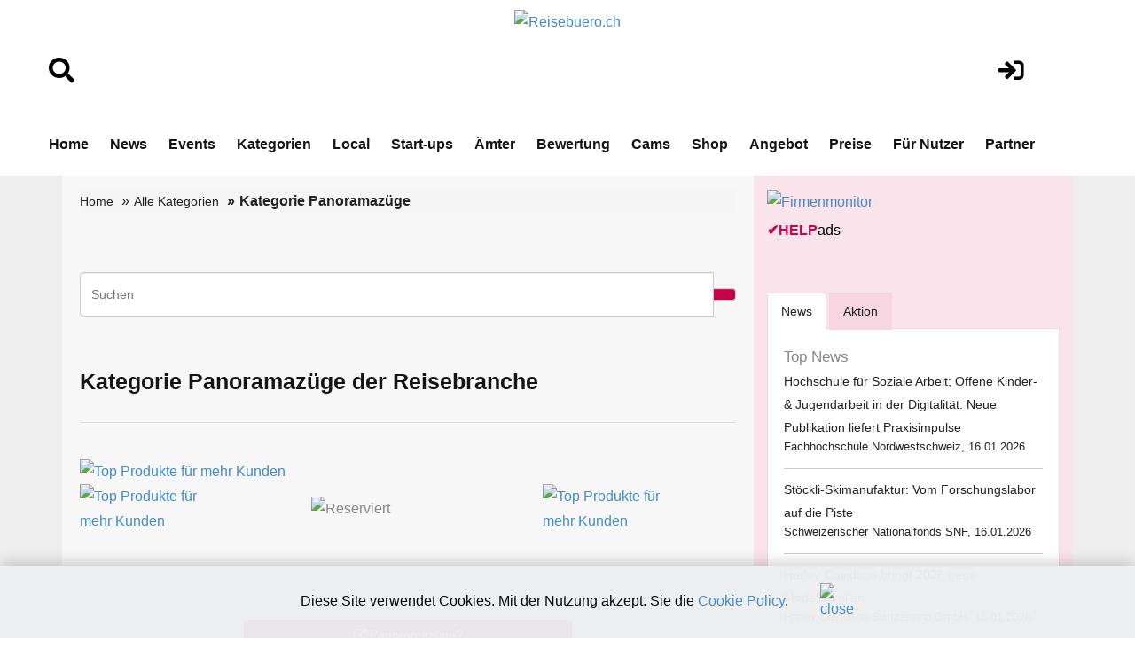

--- FILE ---
content_type: text/html;charset=UTF-8
request_url: https://www.reisebuero.ch/verzeichnissparte.cfm?sparte=32&kategorie=Panoramazuege
body_size: 10848
content:
<!DOCTYPE html>
<html lang="de">







<!-- copyright by Help.ch - Onlineverlag HELP Media AG -->






<!-- copyright by Help.ch - Onlineverlag HELP Media AG -->







<!-- copyright by Help.ch - Onlineverlag HELP Media AG -->






<!-- copyright by Help.ch - Onlineverlag HELP Media AG -->

<script language="JavaScript">
<!--
function MM_openBrWindow(theURL,winName,features) { //v2.0
  window.open(theURL,winName,features);
}

function MM_preloadImages() { //v2.0
  if (document.images) {
    var imgFiles = MM_preloadImages.arguments;
    if (document.preloadArray==null) document.preloadArray = new Array();
    var i = document.preloadArray.length;
    with (document) for (var j=0; j<imgFiles.length; j++) if (imgFiles[j].charAt(0)!="#"){
      preloadArray[i] = new Image;
      preloadArray[i++].src = imgFiles[j];
  } }
}

function MM_swapImgRestore() { //v2.0
  if (document.MM_swapImgData != null)
    for (var i=0; i<(document.MM_swapImgData.length-1); i+=2)
      document.MM_swapImgData[i].src = document.MM_swapImgData[i+1];
}

function MM_swapImage() { //v2.0
  var i,j=0,objStr,obj,swapArray=new Array,oldArray=document.MM_swapImgData;
  for (i=0; i < (MM_swapImage.arguments.length-2); i+=3) {
    objStr = MM_swapImage.arguments[(navigator.appName == 'Netscape')?i:i+1];
    if ((objStr.indexOf('document.layers[')==0 && document.layers==null) ||
        (objStr.indexOf('document.all[')   ==0 && document.all   ==null))
      objStr = 'document'+objStr.substring(objStr.lastIndexOf('.'),objStr.length);
    obj = eval(objStr);
    if (obj != null) {
      swapArray[j++] = obj;
      swapArray[j++] = (oldArray==null || oldArray[j-1]!=obj)?obj.src:oldArray[j];
      obj.src = MM_swapImage.arguments[i+2];
  } }
  document.MM_swapImgData = swapArray; //used for restore
}
//-->
</script>
	
<head>
<meta charset="utf-8">
<meta http-equiv="content-language" content="de"> 
<meta http-equiv="X-UA-Compatible" content="IE=edge">
<meta name="viewport" content="width=device-width, initial-scale=1">
<title>Panoramazüge - Firmenliste mit 9 Treffer - Pg 1</title>
<META NAME="author" CONTENT="www.reisebuero.ch">
<META NAME="publisher" CONTENT="www.reisebuero.ch">
<META NAME="copyright" CONTENT="www.reisebuero.ch">
<META NAME="audience" CONTENT="Alle">

<META NAME="robots" CONTENT="INDEX,FOLLOW">

<META NAME="Revisit-after" CONTENT="7 days">
<META NAME="URL" CONTENT="https://www.reisebuero.ch">
<META NAME="cache-control" CONTENT="no-cache">
<META http-equiv="expires" CONTENT="0">
<META NAME="description" CONTENT="In der Kategorie Panoramazüge der Reisebranche wurden 9 Firmen gefunden. Finden Sie den geeigneten Anbieter. - Pg 1">
<META NAME="keywords" CONTENT="Rhätische Bahn AG (RhB), BLS AG Reisezentrum Bern Bümpliz Nord, BLS AG Verkaufsstelle, Busbetrieb Aarau AG (BBA), Matterhorn Region SA, Railtour (Suisse) SA, Rigi Bahnen AG, STC Switzerland Travel Centre AG, ZTS Zentrale für Trekking & Studienreisen GmbH, Reisebranche">


<!--fonts-->
<link href='https://fonts.googleapis.com/css?family=Arimo:400,700,400italic,700italic' rel='stylesheet' type='text/css'>
<link href='https://fonts.googleapis.com/css?family=Tenor+Sans' rel='stylesheet' type='text/css'>
<!--/.fonts-->
<!-- Bootstrap -->
<link rel="stylesheet" href="css/bootstrap-theme2019.css">
<link href="css/bootstrap.css" rel="stylesheet">
<link href="css/flexslider.css" rel="stylesheet">
<link href="css/font-awesome.css" rel="stylesheet">
<link href="css/fonts.css" rel="stylesheet">
<link href="style.css" rel="stylesheet">
<link href="css/custom.css?v4.3" rel="stylesheet">
<link href="css/responsive.css?v4.4" rel="stylesheet">
	
 <link rel="stylesheet" href="css/fontawesome/css/font-awesome.min.css">
 <!--[if IE 7]>
     <link rel="stylesheet" href="css/fontawesome/css/font-awesome-ie7.min.css">
 <![endif]-->	
		
	
	
<link href="assets/css/font-awesome-all.css?v1.25" rel="stylesheet">
<link href="assets/css/global.css?v1.27" rel="stylesheet">
<link href="assets/css/responsive.css?v1.22" rel="stylesheet">





<!-- Google tag (gtag.js) -->
<script async src="https://www.googletagmanager.com/gtag/js?id=G-SN07J6BY2C"></script>



<!-- Google Consent Mode Script -->
<script>
  window.dataLayer = window.dataLayer || [];
  
  function gtag(){dataLayer.push(arguments);}
  
  gtag('js', new Date());
  gtag('config', 'G-SN07J6BY2C');

  // Funktion für Consent-Setzung abhängig vom Land (hier nur als Platzhalter)
  function setDefaultConsent(country) {
    if (country === 'CH') { // Schweiz
      gtag('consent', 'default', {
        'ad_storage': 'granted',
        'analytics_storage': 'granted',
        'ad_user_data': 'granted',
        'ad_personalization': 'granted'
      });
    } else {
      gtag('consent', 'default', {
        'ad_storage': 'denied',
        'analytics_storage': 'denied',
        'ad_user_data': 'denied',
        'ad_personalization': 'denied'
      });
    }
  }

  function updateConsent(ad_consent, analytics_consent, user_data_consent, personalization_consent, action) {
    gtag('consent', 'update', {
      'ad_storage': ad_consent,
      'analytics_storage': analytics_consent,
      'ad_user_data': user_data_consent,
      'ad_personalization': personalization_consent
    });

    // Ereignis an Google Analytics mit benutzerdefinierter Dimension senden
    gtag('event', 'consent_update', {
      'event_category': 'consent',
      'event_label': ad_consent === 'granted' ? 'granted' : 'denied',
      'value': 1,
      'consent_status': ad_consent === 'granted' ? 'granted' : 'denied'
    });

    localStorage.setItem(action, 'true');
  }

  // Standard-Consent ohne Länderprüfung (alles auf "denied" oder passe es an)
  setDefaultConsent('DE'); // Oder 'CH', falls du alle User als Schweiz behandeln willst

</script>

<script>
  gtag('config', 'G-SN07J6BY2C', {
    'custom_map': {'dimension1': 'consent_status'}
  });
</script>

	

<style>

.slider_tab {
		font-family: Arial, Helvetica, sans-serif;
		font-size: 11px;
		padding: 0px;
		margin: 0px;
	}
	.slider_tab_small {
		font-family: Arial, Helvetica, sans-serif;
		font-size: 10px;
		padding: 0px;
		margin: 0px;
	}	
	
	#help_monitor {
		border: 1px solid silver;
		height: 100px;
		width: 175px;
		padding: 2px;
		margin: 0px;
		overflow: hidden;
		cursor: pointer;
	}
	#help_monitor:hover {
		border: 1px solid #ae2756;
	}

	#help_monitor2 {
		border: 1px solid silver;
		height: 100px;
		width: 175px;
		padding: 2px;
		margin: 0px;
		display: none;
		overflow: hidden;
		cursor: pointer;
	}
	#help_monitor2:hover {
		border: 1px solid #ae2756;
	}
	
	#content_radar {
		border: 1px solid silver;
		height: 170px;
		padding: 0px;
		margin: 0px;
	}
	
	#content_radar2 {
		border: 1px solid silver;
		height: 170px;
		padding: 0px;
		margin: 0px;
		display: none;
	}
	
	.scroll_label {
		width: 130; 
	    height: 14;
	    border: 0px;
	    position: relative;
	    overflow: hidden;
		padding: 0px;
		margin: 0px;
	}
	.scroll_link {
		font-size: 11px;
		border: 0px;
		position: absolute;
		white-space: nowrap;
		left:0;
	}
	
 
	
.form-control
{
  height: 50px;	
 } 
 
div.autosuggestcontainer
{
  top: 3.0em;
 } 
 
 
 @media screen and (max-width: 600px) {
table#helpresponsivedesigntable caption { background-image: none; }
table#helpresponsivedesigntable thead { display: none; }
table#helpresponsivedesigntable tbody td { display: block; padding: .6rem; }

#image_brand {width:24em; height:auto;}
}  
 
 
#ulpagination {
    padding: 0;
    margin: 0 0 0px 0px; }  

.indexwerbung {
    border-bottom: 0px; } 	
 
</style>
 

</head>


	

<body>







  
<!-- main header -->
<header class="main-header">
   
 
            <!-- header-lower -->
            <div class="header-lower">
                <div class="auto-container" style="padding-top:10px;">
						<div class="row">
							<div align="left" class="col-lg-2 col-md-2 col-sm-2">
								<br>
								<br>
								 <a href="suchen.cfm"><i class="fa fa-search" style="font-size:1.8em;color:#000;"></i></a>
								<br>
								<br>
							</div>
	        				<div align="center" class="col-lg-8 col-md-8 col-sm-8">
								<div align="center">
									
											<figure class="logo"><a href="https://www.reisebuero.ch"><img src="img/Reisebuero.ch_logo2024.png" alt="Reisebuero.ch" title="Reisebuero.ch" style="max-width:200px;"></a></figure>
																					

								</div>	
							</div>
							<div align="center" class="col-lg-2 col-md-2 col-sm-2">
								<br>
								<br>
								 <a href="login.cfm"><i class="fa fa-sign-in" style="font-size:1.8em;color:#000;"></i></a>
										
								 
							</div>
						</div>	
                    <div class="outer-box">
                       
                        <div class="menu-area clearfix">
                            <!--Mobile Navigation Toggler-->
                            <div class="mobile-nav-toggler">
                                <i class="icon-bar"></i>
                                <i class="icon-bar"></i>
                                <i class="icon-bar"></i>
                            </div>
                            <nav class="main-menu navbar-expand-md navbar-light">
                                <div class="collapse navbar-collapse show clearfix" id="navbarSupportedContent">
                                    <ul class="navigation clearfix home-menu">
                                        <li><a  href="/">Home</a> </li>
                                        
										<li><a  href="nachrichten.cfm">News</a> </li>
										<li><a  href="fachevents.cfm">Events</a> </li>
										
										
										
										<li><a  href="kategorien.cfm">Kategorien</a> </li>
										
										
										<li><a   href="chkarte.cfm">Local</a> </li>
										
										<li><a  href="startups.cfm">Start-ups</a> </li>
										
										<li><a   href="aemter.cfm">Ämter</a> </li>
										
										
										<li><a  href="bewertungen.cfm">Bewertung</a> </li>
										
										
										<li><a   href="webcams.cfm">Cams</a> </li>
										
										<li><a  href="onlineshop.cfm">Shop</a> </li>
										
										<li><a  href="angebot.cfm">Angebot</a> </li>
										
										<li><a  href="preise-web-praesenz.cfm">Preise</a> </li>										
										
										
										<li><a  href="fuer-nutzer.cfm">Für Nutzer</a> </li>
																				
										
										 
										<li><a   href="partner.cfm">Partner</a> </li>
 										
										
										
										 
                                    </ul>
                                </div>
                            </nav>
                        </div>
						 
                        
						
                    </div>
                </div>
            </div>

            <!--sticky Header-->
            <div class="sticky-header">
                <div class="auto-container" style="padding-top:10px;">
						<div class="row">
							<div align="left" class="col-lg-2 col-md-2 col-sm-2">
								<br>
								<br>
								 <a href="suchen.cfm"><i class="fa fa-search" style="font-size:1.8em;color:#000;"></i></a>
								<br>
								<br>
							</div>
	        				<div align="center" class="col-lg-8 col-md-8 col-sm-8">
								<div align="center">
									 <figure class="logo">
							<a href="https://www.reisebuero.ch"><img src="img/Reisebuero.ch_logo2024v2.png" alt="Reisebuero.ch" title="Reisebuero.ch" style="max-width:300px;"></a>
                            </figure>
								</div>	
							</div>
							<div align="center" class="col-lg-2 col-md-2 col-sm-2">
								<br>
								<br>
								 <a href="login.cfm"><i class="fa fa-sign-in" style="font-size:1.8em;color:#000;"></i></a>
										
								 
							</div>
						</div>	
                    <div class="outer-box">
                        
                        
                       
                    </div>
                </div>
            </div>
</header>
<!-- main-header end -->

<!-- Mobile Menu  -->
   		<div class="mobile-menu">
            <div class="menu-backdrop"></div>
            <div class="close-btn"><i class="fas fa-times"></i></div>

            <nav class="menu-box">
                <div class="nav-logo"><a href="/"><img src="img/Reisebuero.ch_logo2024.png" alt="Reisebuero.ch" title="Reisebuero.ch"></a></div>
                <div class="menu-outer">
                    <!--Here Menu Will Come Automatically Via Javascript / Same Menu as in Header-->
                </div>
            </nav>
        </div>
<!-- End Mobile Menu -->
<div class="ads-outer visible-xs">
	<div class="header-ads visible-xs"> <script async src="//pagead2.googlesyndication.com/pagead/js/adsbygoogle.js"></script><!-- Rectangle HELP-Group --><ins class="adsbygoogle"     style="display:inline-block;width:300px;height:250px"     data-ad-client="ca-pub-4127523219337666"     data-ad-slot="4039803137"></ins><script>(adsbygoogle = window.adsbygoogle || []).push({});</script> 

	
	
	<div style="padding-top:4px;">
		<div><a href="https://werbung.help.ch?art=helpads" rel="noopener" target="_blank"><span style="color:#CC004E;font-weight:bold;">&#10004;</span><span style="color:#CC004E;font-weight:bold;">HELP</span><font style="color:#000000;">ads</font></a></div>
	</div>

</div> 
</div>
<!--BODY CONTENT-->
<section class="body-content">
	<div class="container">
      <div class="inner-content">
    	<div class="row">
        	<div class="col-lg-8 col-md-8 col-sm-8">
              <div class="left-content">
                <div class="breadcrumb-outer">
                    <ol class="breadcrumb"> 
					
							<li><a href="/">Home</a> </li>
							<li><a href="kategorien.cfm">Alle Kategorien</a></li>
							<li class="active"><strong>Kategorie Panoramazüge</strong> </li>
												
					
                  </ol>
              </div>
			
 
				

	
			<div>
			<br><br> 
			
			
				
				
				
					
		 		 	<form name="frmSuche" id="frmHesSearch" method="get" action="/suche.cfm" class="MainSuche navbar-right">
				 	 <div class="input-group">
					
					<input type="Text" name="hesInput" placeholder="Suchen" value="" required="No" size="80" maxlength="50" class="form-control">
			         
		       			
						<span class="input-group-btn"> 
						 
						<input type="hidden" id="hesDesc" name="hesDesc" value="false" /> 
						<input class="hes-input" type="hidden" id="hesId" name="hesId" />
						<input type="image" src="/grafik/suche.png" class="btn btn-default searchbutton" style="background-color: #C7004C;">
					 	</span>
					  
					
					</div>
					</form>
				
			<br><br> 
    	
			
		
		<h1>Kategorie Panoramazüge der Reisebranche </h1>
		<br>
		
		
		
		 
		
	   <section class="indexwerbung">
		<div>



		<a href="https://shop.help.ch/offerte_direktlink.cfm?grund=Reisenbuero" rel="noopener" target="_blank"> <img src="grafik/pikto-help-anzeigen.gif" alt="Top Produkte für mehr Kunden" hspace="5" border="0"></a>
	
	
	
	
	
  	
	<ul>
	
	
	
	
	
	
		
		
		<li style="padding-bottom: 10px;">
			<div class="indexwerbung-img">	
			
			
					<a href="https://shop.help.ch/offerte_direktlink.cfm?grund=Reisenbuero" rel="noopener" target="_blank">
					<img src="grafik/helpbanner1_de.jpg" width="150" height="102" border="0" alt="Top Produkte für mehr Kunden" title="Top Produkte für mehr Kunden"></a>
				
			</div>
		</li>
			
		
		
		
		<li style="padding-bottom: 10px;">
			<div class="indexwerbung-img">	
			
			
					<img src="grafik/reserviert_de.gif" width="150" height="102" border="0" alt="Reserviert" title="Dieser Platz ist bereits reserviert">
				
			</div>
		</li>
			
		
		
		
		<li style="padding-bottom: 10px;">
			<div class="indexwerbung-img">	
			
			
					<a href="https://shop.help.ch/offerte_direktlink.cfm?grund=Reisenbuero" rel="noopener" target="_blank">
					<img src="grafik/ihrinserat.gif" alt="Top Produkte für mehr Kunden" width="150" height="102" border="0"></a>
				
			</div>
		</li>
			
		
			
			</ul>
			
		


			<div align="center"><br>
		
			<a href="https://shop.help.ch/offerte_direktlink.cfm?grund=Reisenbuero" rel="noopener" target="_blank" class="btn btn-primary" style="width:50%;"><i class="social icon-external-link"></i> Panoramazüge? <br>Eintrag hervorheben! <br></a>
			<br><br>
			
			</div>
 
		
	    <div align="center">
		<br>
			
			


<div>

<script type="text/javascript"><!--
google_ad_client = "pub-4127523219337666";
/* 468x60, default */
google_ad_slot = "1661185681";
google_ad_width = 468;
google_ad_height = 60;
//-->
</script>
<script type="text/javascript"
src="https://pagead2.googlesyndication.com/pagead/show_ads.js">
</script> 
</div>

	    </div>	
									
			<br><br>
						
		
								
								
 			<h2>Panoramazüge - Firmenliste mit 9 Treffer </h2> <br>
			
			<p>Sehen Sie hier alle Adressen der Kategorie Panoramazüge der Reisebranche. Nachfolgend finden Sie die Liste der Einträge.</p>
		  
		  
		  
		  </div>
		</section>
		
	
	
 
	
		
		
		
	
	
	

			
			
						<a name="Ankerfirmen">&nbsp;</a><br>
						
		              
					 <font face="Arial" size="2">Klicken Sie auf das Unternehmen Ihrer Wahl und Sie erhalten weitere Informationen</font>:
		            
							
			
			
			
						
			
			 	<div>
		 
				
				<form name="frmSort" action="verzeichnissparte.cfm?sparte=32&kategorie=Panoramazuege" method="post" style="padding: 0px; margin: 0px;">
				
								Sortieren nach: 
								<select name="sSort" style="font-family: Arial, Helvetica, sans-serif; font-size: 12px;" onchange="document.frmSort.submit();" >
									<option value="Ranking" >Ranking</option>
									<option value="Name" >Name</option>
									<option value="Ort" >Ort</option>
									
								</select>
								<select name="sSortart" style="font-family: Arial, Helvetica, sans-serif; font-size: 12px;" onchange="document.frmSort.submit();" >
									<option value="asc" >aufsteigend</option>
									<option value="desc" >absteigend</option>
								</select>
					 
				</form>
				
				<br><br>
				 </div>	
		
			
			
			<div>

 
		 
				  
				
				 <div>
			 	
				
				<a href="/adresse.cfm?key=14843&firma=Rhaetische-Bahn-AG-RhB">
				 Rhätische Bahn AG (RhB) <br> 
				Bahnhofstrasse 25 <a rel="noopener" target="_blank" title="7001" href="https://plz.help.ch/plz_schweiz.cfm?plz=7001">7001</a>  Chur</a>
				
					 <br>
					

						RhB, Bahnerlebnisse besonderer Art. 
			 
				
				  
				
	 
			 
				  
					<a href="javascript:MM_openBrWindow('/ratinglegende.cfm?mandant=999','rating','width=650,height=500')">
					<img src="/grafik/seo-helpranking2.gif" border="0" alt="HELP-Ranking 2"> 
					</a>				
				
				  
				  	
				
				 <hr style="border: 0px; border-bottom: 1px solid silver;">
					 
				
				</div>	
				
				  
				
				 <div>
			 	
				
				<a href="/adresse.cfm?key=195852&firma=BLS-AG-Reisezentrum-Bern-Buempliz-Nord">
				 BLS AG Reisezentrum Bern Bümpliz Nord <br> 
				Mühledorfstrasse 20 <a rel="noopener" target="_blank" title="3018" href="https://plz.help.ch/plz_schweiz.cfm?plz=3018">3018</a>  Bern Bümpliz</a>
				
					 <br>
					

						BLS Lötschbergbahn, Reisezentrum, Bahn, Bus, Schifffahrten, Ausflüge, Ferien 
			 
				
				  
				
	 
			 
				  
					<a href="javascript:MM_openBrWindow('/ratinglegende.cfm?mandant=999','rating','width=650,height=500')">
					<img src="/grafik/seo-helpranking1.gif" border="0" alt="HELP-Ranking 1"> 
					</a>				
				
				  
				  	
				
				 <hr style="border: 0px; border-bottom: 1px solid silver;">
					 
				
				</div>	
				
				  
				
				 <div>
			 	
				
				<a href="/adresse.cfm?key=171939&firma=BLS-AG-Verkaufsstelle">
				 BLS AG Verkaufsstelle <br> 
				Bahnhofstrasse 4 <a rel="noopener" target="_blank" title="3550" href="https://plz.help.ch/plz_schweiz.cfm?plz=3550">3550</a>  Langnau im Emmental</a>
				
					 <br>
					

						BLS Lötschbergbahn, Reisezentrum, Bahn, Bus, Schifffahrten, Ausflüge, Ferien 
			 
				
				  
				
	 
			 
				  
					<a href="javascript:MM_openBrWindow('/ratinglegende.cfm?mandant=999','rating','width=650,height=500')">
					<img src="/grafik/seo-helpranking1.gif" border="0" alt="HELP-Ranking 1"> 
					</a>				
				
				  
				  	
				
				 <hr style="border: 0px; border-bottom: 1px solid silver;">
					 
				
				</div>	
				
				  
				
				 <div>
			 	
				
				<a href="/adresse.cfm?key=14840&firma=Busbetrieb-Aarau-AG-BBA">
				 Busbetrieb Aarau AG (BBA) <br> 
				Neumattstrasse 20 <a rel="noopener" target="_blank" title="5000" href="https://plz.help.ch/plz_schweiz.cfm?plz=5000">5000</a>  Aarau</a>
				
					 <br>
					

						Dachmarke AAR bus+bahn 
			 
				
				  
				
	 
			 
				  
					<a href="javascript:MM_openBrWindow('/ratinglegende.cfm?mandant=999','rating','width=650,height=500')">
					<img src="/grafik/seo-helpranking1.gif" border="0" alt="HELP-Ranking 1"> 
					</a>				
				
				  
				  	
				
				 <hr style="border: 0px; border-bottom: 1px solid silver;">
					 
				
				</div>	
				
				  
				
				 <div>
			 	
				
				<a href="/adresse.cfm?key=66705&firma=Matterhorn-Region-SA">
				 Matterhorn Region SA <br> 
				Avenue de Tourbillon 11 <a rel="noopener" target="_blank" title="1950" href="https://plz.help.ch/plz_schweiz.cfm?plz=1950">1950</a>  Sion</a>
				
					 <br>
					

						Regionaler Tourismusverband 
			 
				
				  
				
	 
			 
				  
					<a href="javascript:MM_openBrWindow('/ratinglegende.cfm?mandant=999','rating','width=650,height=500')">
					<img src="/grafik/seo-helpranking1.gif" border="0" alt="HELP-Ranking 1"> 
					</a>				
				
				  
				  
						<div>
							<br><br>
							<script type="text/javascript"><!--
google_ad_client = "pub-4127523219337666";
/* 468x60, Fullbanner blue help */
google_ad_slot = "3512489342";
google_ad_width = 468;
google_ad_height = 60;
//-->
</script>
<script type="text/javascript"
src="https://pagead2.googlesyndication.com/pagead/show_ads.js">
</script>
						</div>
					
						
				
				 <hr style="border: 0px; border-bottom: 1px solid silver;">
					 
				
				</div>	
				
				  
				
				 <div>
			 	
				
				<a href="/adresse.cfm?key=14320&firma=Railtour-Suisse-SA">
				 Railtour (Suisse) SA <br> 
				Kornhausplatz 7 <a rel="noopener" target="_blank" title="3011" href="https://plz.help.ch/plz_schweiz.cfm?plz=3011">3011</a>  Bern</a>
				
					 <br>
					

						Städtereisen Europa mit der Bahn oder mit dem Flugzeug, Kuoni AG 
			 
				
				  
				
	 
			 
				  
					<a href="javascript:MM_openBrWindow('/ratinglegende.cfm?mandant=999','rating','width=650,height=500')">
					<img src="/grafik/seo-helpranking1.gif" border="0" alt="HELP-Ranking 1"> 
					</a>				
				
				  
				  	
				
				 <hr style="border: 0px; border-bottom: 1px solid silver;">
					 
				
				</div>	
				
				  
				
				 <div>
			 	
				
				<a href="/adresse.cfm?key=28590&firma=Rigi-Bahnen-AG">
				 Rigi Bahnen AG <br> 
				Bahnhofstrasse 7 <a rel="noopener" target="_blank" title="6354" href="https://plz.help.ch/plz_schweiz.cfm?plz=6354">6354</a>  Vitznau</a>
				
					 <br>
					

						Rigi Bahn, Panoramablick, Ausflugsberg, Panorama-Luftseilbahn 
			 
				
				  
				
	 
			 
				  
					<a href="javascript:MM_openBrWindow('/ratinglegende.cfm?mandant=999','rating','width=650,height=500')">
					<img src="/grafik/seo-helpranking1.gif" border="0" alt="HELP-Ranking 1"> 
					</a>				
				
				  
				  	
				
				 <hr style="border: 0px; border-bottom: 1px solid silver;">
					 
				
				</div>	
				
				  
				
				 <div>
			 	
				
				<a href="/adresse.cfm?key=17068&firma=STC-Switzerland-Travel-Centre-AG">
				 STC Switzerland Travel Centre AG <br> 
				Kalanderplatz 5 <a rel="noopener" target="_blank" title="8045" href="https://plz.help.ch/plz_schweiz.cfm?plz=8045">8045</a>  Zürich</a>
				
					 <br>
					

						Tourismus Information, Ferien 
			 
				
				  
				
	 
			 
				  
					<a href="javascript:MM_openBrWindow('/ratinglegende.cfm?mandant=999','rating','width=650,height=500')">
					<img src="/grafik/seo-helpranking1.gif" border="0" alt="HELP-Ranking 1"> 
					</a>				
				
				  
				  	
				
				 <hr style="border: 0px; border-bottom: 1px solid silver;">
					 
				
				</div>	
				
				  
				
				 <div>
			 	
				
				<a href="/adresse.cfm?key=14745&firma=ZTS-Zentrale-fuer-Trekking-und-Studienreisen-GmbH">
				 ZTS Zentrale für Trekking & Studienreisen GmbH <br> 
				Industriestrasse 7 <a rel="noopener" target="_blank" title="6300" href="https://plz.help.ch/plz_schweiz.cfm?plz=6300">6300</a>  Zug</a>
				
					 <br>
					

						Trekkingreisen & Expeditionen, Naturreisen, Studienreisen, Radreisen 
			 
				
				  
				
	 
			 
				  
					<a href="javascript:MM_openBrWindow('/ratinglegende.cfm?mandant=999','rating','width=650,height=500')">
					<img src="/grafik/seo-helpranking1.gif" border="0" alt="HELP-Ranking 1"> 
					</a>				
				
				  
				  	
				
				 <hr style="border: 0px; border-bottom: 1px solid silver;">
					 
				
				</div>	
				
				
				

</div>								
			
 
		<div>
		<a href="https://shop.help.ch/topprodukte.cfm?m=1&parm=neueintrag" rel="noopener" target="_blank"><img src="https://shop.help.ch/grafik/button_neue-firma.png" alt="Neue Firma hier eintragen" border="0"></a>
		<br><br> 
		

		
		</div>	
		
		<hr>	
		
		
		<h3>Info über die Kategorie Panoramazüge der Reisebranche</h3>
		
		<p>Panoramazüge bieten eine einzigartige Möglichkeit, die Schönheit der Landschaften bequem und stilvoll zu geniessen. Diese speziellen Zugfahrten führen durch malerische Regionen und ermöglichen es den Reisenden, die atemberaubende Aussicht auf Berge, Seen und Täler zu erleben. Mit grossen Fenstern und komfortablen Sitzen wird die Zugfahrt zu einem unvergesslichen Erlebnis. Panoramazüge sind ideal für alle, die entspannen und gleichzeitig die Natur erkunden möchten, ohne sich um die Planung von Unterkünften oder Transport zu kümmern.</p>
		<br>
		
		
<div class="info-block">
  <h3>Branchendaten Schweiz</h3>
  <p>Aktuelle Firmen der Schweizer Tourismus- und Reisebranche, ausgewertet aus offiziellen Handelsregisterdaten: 
    <a href="https://handelsregister.help.ch/branche/tourismus/" target="_blank" rel="noopener">
      Tourismus & Reisebranche
    </a>
  </p>
</div>
<br>
		
		
		<h3>Adressen der Kategorie Panoramazüge</h3> 
			
		<div class="row">
			<div class="col-lg-3 col-md-3 col-sm-3">
				<img src="assets/images/bild-direktmarketing-reise-csv.jpg" alt="Direktmarketing-Daten" title="Direktmarketing-Daten">
				<br><br>
			</div>								
			
			<div class="col-lg-9 col-md-9 col-sm-9">
		
			<p>Die Kategorie Panoramazüge ist nur eine der zahlreichen <i class="social icon-external-link"></i> <a href="kategorien.cfm">Kategorien</a> dieses Branchenserver Reisebuero.ch. Finden Sie einfach Ihr gewünschtes Unternehmen durch die Suche in der richtigen Kategorie. Oder nutzen Sie das Suchfeld im oberen Bereich dieser Seite. Auf dem Link <a href="https://shop.help.ch/offerte_dienst_firmenmonitor.cfm?key=0&betrag=450&grund=Firmenmonitoring_Reisebuero" target="_blank" rel="noopener">Neugründer-Abo</a> können Sie Adressen der Reisebranche kaufen.</p>
	 		<br>
			<p>Benötigen Sie die <a href="https://www.adressenshop.ch/firmenadressen_kaufen/kategorie_detail.cfm?mandant=1&sparte=32&kategorie=Panoramazuege" rel="noopener" target="_blank">Firmenadressen der Kategorie Panoramazüge</a> oder der Reisebranche? Diese Adressen können Sie auch als Excel-Datei zum Downloaden im <i class="social icon-external-link"></i> <a href="https://www.adressenshop.ch" rel="noopener" target="_blank">Adressenshop.ch</a> käuflich erwerben.</p>
			<br>
			</div>
		</div>
			
		
			
			
		
	 	
	   			<br>
	              
	             <font face="Arial" size="2">Für den Inhalt der einzelnen Webseiten ist der entsprechende Betreiber verantwortlich.</font> <br>
	           
			
				 
	              
	               <a href="https://www.help.ch" rel="noopener" target="_blank"><font face="Arial" size="2">Tipp: Hier gelangen Sie zu HELP.CH ®</font></a> 
	 
			
						


				  
 
 	

			<br><br><br><br>		
				
			</div>
				                
			
			 
              <div class="ads">
                	
              </div>
			  
              </div>
          </div>
        	<div class="col-lg-4 col-md-4 col-sm-4">
            	<div class="right-content">
				
                    <div class="ads-300">
						<a href="https://shop.help.ch/produkt-adressenabo.cfm?utm_source=help.ch&utm_medium=banner" rel="noopener" target="_blank"><img src="https://bild.help.ch/ads/rectangle-firmenmonitor.jpg" alt="Firmenmonitor"></a> 

	
	
	<div style="padding-top:4px;">
		<div><a href="https://werbung.help.ch?art=helpads" rel="noopener" target="_blank"><span style="color:#CC004E;font-weight:bold;">&#10004;</span><span style="color:#CC004E;font-weight:bold;">HELP</span><font style="color:#000000;">ads</font></a></div>
	</div>


					</div>
					<br>
                   	
					
                    

<!--googleoff: index-->

	<br>
	
	
			 <div class="news">
				<div role="tabpanel">
                    <!-- Nav tabs -->
                    <ul class="nav nav-tabs" role="tablist">
                    <li role="presentation" class="active"><a href="#home" aria-controls="home" role="tab" data-toggle="tab"><cfoutput>News</cfoutput></a></li>
					
					
                    <li role="presentation"><a href="#profile" aria-controls="profile" role="tab" data-toggle="tab">Aktion</a></li>
                    
					
					
                  </ul>
                    
                    <!-- Tab panes -->
                    <div class="tab-content">
                    <div role="tabpanel" class="tab-pane active" id="home">
                    
					
					
						 					
					                   
      
                
				
				 	<span style="font-size:17px;margin-bottom:0px;">Top News</span>
				 


<!-- copyright by www.help.ch - Onlineverlag HELP Media AG -->


		
				
							
		                  
                    <address>
                       <p><a href="https://www.swiss-press.com/newsflashartikel.cfm?key=1824709" title="Hochschule für Soziale Arbeit; Offene Kinder- & Jugendarbeit in der Digitalität: Neue Publikation liefert Praxisimpulse" rel="noopener" target="_blank"> Hochschule für Soziale Arbeit; Offene Kinder- & Jugendarbeit in der Digitalität: Neue Publikation liefert Praxisimpulse</a></p>
					   Fachhochschule Nordwestschweiz, 16.01.2026
                    </address>
                   
                    
			


<!-- copyright by www.help.ch - Onlineverlag HELP Media AG -->


		
				
							
		                  
                    <address>
                       <p><a href="https://www.swiss-press.com/newsflashartikel.cfm?key=1824712" title="Stöckli-Skimanufaktur: Vom Forschungslabor auf die Piste" rel="noopener" target="_blank"> Stöckli-Skimanufaktur: Vom Forschungslabor auf die Piste</a></p>
					   Schweizerischer Nationalfonds SNF, 16.01.2026
                    </address>
                   
                    
			


<!-- copyright by www.help.ch - Onlineverlag HELP Media AG -->


		
				
							
		                  
                    <address>
                       <p><a href="https://www.swiss-press.com/newsflashartikel.cfm?key=1824713" title="Harley-Davidson bringt 2026 neue Modellfamilien" rel="noopener" target="_blank"> Harley-Davidson bringt 2026 neue Modellfamilien</a></p>
					   Harley-Davidson Switzerland GmbH, 16.01.2026
                    </address>
                   
                    
			

	

	
	<address>	

		
						 
						 <p>
							08:31 Uhr <a href="http://www.20min.ch/story/iran-protest-gegen-mullah-regime-wer-ist-die-frau-mit-der-zigarette-103487379?utm_source=help.ch&utm_medium=referral&utm_campaign=news" target="_blank" rel="noopener nofollow"><img src="https://bild.help.ch/grafik/newslogo-20min.gif" alt="20min" border=0/></a>
						<br/>
						
								
									
						
						<a href="http://www.20min.ch/story/iran-protest-gegen-mullah-regime-wer-ist-die-frau-mit-der-zigarette-103487379?utm_source=help.ch&utm_medium=referral&utm_campaign=news" target="_blank" rel="noopener nofollow">Protest gegen Mullah-Regime: Wer ist die Frau mit der Zigarette? »</a><br />
					
						
						</p><br>
						
						 
						 <p>
							07:31 Uhr <a href="http://www.srf.ch/news/schweiz/internationale-kritik-crans-montana-und-die-frage-nach-den-fehlenden-autopsien?utm_source=help.ch&utm_medium=referral&utm_campaign=news" target="_blank" rel="noopener nofollow"><img src="https://bild.help.ch/grafik/newslogo-sf.gif" alt="SRF" border=0/></a>
						<br/>
						
								
									
						
						<a href="http://www.srf.ch/news/schweiz/internationale-kritik-crans-montana-und-die-frage-nach-den-fehlenden-autopsien?utm_source=help.ch&utm_medium=referral&utm_campaign=news" target="_blank" rel="noopener nofollow">Internationale Kritik – Crans-Montana und die Frage nach den ... »</a><br />
					
						
						</p><br>
						
						 
						 <p>
							07:10 Uhr <a href="https://www.bernerzeitung.ch/zuerich-trampilot-markus-tscholl-faehrt-auch-nach-pensionierung-801277315172?utm_source=help.ch&utm_medium=referral&utm_campaign=news" target="_blank" rel="noopener nofollow"><img src="https://bild.help.ch/grafik/newslogo-espace.gif" alt="Espace Wirtschaft" border=0/></a>
						<br/>
						
								
									
						
						<a href="https://www.bernerzeitung.ch/zuerich-trampilot-markus-tscholl-faehrt-auch-nach-pensionierung-801277315172?utm_source=help.ch&utm_medium=referral&utm_campaign=news" target="_blank" rel="noopener nofollow">Arbeiten nach der Pensionierung: Warum ein 67-Jähriger noch immer ... »</a><br />
					
						
						</p><br>
						
						 
						 <p>
							05:32 Uhr <a href="http://www.nzz.ch/wirtschaft/die-briten-mussten-fuer-ihren-zoll-deal-mit-trump-die-medikamentenpreise-erhoehen-droht-der-schweiz-das-gleiche-szenario-ld.1920002?utm_source=help.ch&utm_medium=referral&utm_campaign=news" target="_blank" rel="noopener nofollow"><img src="https://bild.help.ch/grafik/newslogo-nzz.gif" alt="NZZ" border=0/></a>
						<br/>
						
								
									
						
						<a href="http://www.nzz.ch/wirtschaft/die-briten-mussten-fuer-ihren-zoll-deal-mit-trump-die-medikamentenpreise-erhoehen-droht-der-schweiz-das-gleiche-szenario-ld.1920002?utm_source=help.ch&utm_medium=referral&utm_campaign=news" target="_blank" rel="noopener nofollow">Die Briten mussten für ihren Zoll-Deal mit Trump die ... »</a><br />
					
						
						</p><br>
						
						 
						 <p>
							19:00 Uhr <a href="https://www.blick.ch/schweiz/westschweiz/wallis/gut-zwei-wochen-nach-der-katastrophe-so-sieht-es-bei-der-bar-le-constellation-heute-aus-id21605027.html?utm_source=help.ch&utm_medium=referral&utm_campaign=news" target="_blank" rel="noopener nofollow"><img src="https://bild.help.ch/grafik/newslogo-blick.png" alt="Blick.ch" border=0/></a>
						<br/>
						
								
									
						
						<a href="https://www.blick.ch/schweiz/westschweiz/wallis/gut-zwei-wochen-nach-der-katastrophe-so-sieht-es-bei-der-bar-le-constellation-heute-aus-id21605027.html?utm_source=help.ch&utm_medium=referral&utm_campaign=news" target="_blank" rel="noopener nofollow">Gut zwei Wochen nach der Katastrophe: So sieht es bei der Bar Le ... »</a><br />
					
						
						</p><br>
						
	</address>
	
	
                    


                  </div>
				  
				  
			
				  					  
 				 	<div role="tabpanel" class="tab-pane" id="profile">
					
										

	                    <address>
	                        
								<p>10 Airlaid Tischsets 30x40 cm </p>
						
						<p>		
							
						
							CHF 2.95 statt 5.95 
							<br>
							 
								Coop
							 
							&nbsp;&nbsp; 
							<img src="/grafik/aktion-125223.gif" alt="Coop">		
								</p>					
	                      </address>
							
	                    					

	                    <address>
	                        
								<p>1664 Blanc Weizen Bier Alkoholfrei 6x25cl </p>
						
						<p>		
							
						
							CHF 8.50 
							<br>
							 
								Coop
							 
							&nbsp;&nbsp; 
							<img src="/grafik/aktion-125223.gif" alt="Coop">		
								</p>					
	                      </address>
							
	                    					

	                    <address>
	                        
								<p>4 Knicklichter </p>
						
						<p>		
							
						
							CHF 2.95 statt 5.95 
							<br>
							 
								Coop
							 
							&nbsp;&nbsp; 
							<img src="/grafik/aktion-125223.gif" alt="Coop">		
								</p>					
	                      </address>
							
	                    					

	                    <address>
	                        
								<p>50 Servietten Glücksschwein 33x33 cm </p>
						
						<p>		
							
						
							CHF 2.45 statt 4.95 
							<br>
							 
								Coop
							 
							&nbsp;&nbsp; 
							<img src="/grafik/aktion-125223.gif" alt="Coop">		
								</p>					
	                      </address>
							
	                    					

	                    <address>
	                        
								<p>50 Servietten Sektgläser 33x33 cm </p>
						
						<p>		
							
						
							CHF 2.45 statt 4.95 
							<br>
							 
								Coop
							 
							&nbsp;&nbsp; 
							<img src="/grafik/aktion-125223.gif" alt="Coop">		
								</p>					
	                      </address>
							
	                    					

	                    <address>
	                        
								<p>A. Vogel Husten Spray </p>
						
						<p>		
							
						
							CHF 15.95 
							<br>
							 
								Coop
							 
							&nbsp;&nbsp; 
							<img src="/grafik/aktion-125223.gif" alt="Coop">		
								</p>					
	                      </address>
							
	                    
						
						<address>
							<a class="btn btn-success" title="Aktuelle Aktionen auf Rabattissimo.ch" href="https://www.rabattissimo.ch" rel="noopener" target="_blank">
								<font color="#FFFFFF">Alle Aktionen »</font>
							</a>						
						</address>
						
											
                    
                 	 </div>			
					 
					
					
					<hr>	  
			

<style>
.vspacelotto {
    margin-bottom: 20px;
}
.lotto_game_widget .item {
    background: transparent none;
    filter: none;
    height: auto;
	position: relative;
}
.lotto_game_widget .zahlen {
    left: auto;
    margin-bottom: 15px;
    position: relative;
    top: auto;
	 height: 33px;
}

.lotto_game_widget .zahlen .zahl {
    background: 0 none;
    border-radius: 50%;
    border: 2px solid #666666;
    color: #222222;
    font-size: 14px;
    height: 27px;
    line-height: 27px;
    margin-right: 6px;
    width: 27px;
	float: left;
	font-weight: 700;
	text-align: center;
}

.lotto_game_widget .zahlen .zahl.stern {
    background: transparent none;
    border: 0 none;
    border-radius: 0;
    height: 41px;
    line-height: 31px;
    position: relative;
    width: 31px;
    z-index: 0;
}

.lotto_game_widget .zahl.kreis {
    background-color: #F7DF5A;
    border: 2px solid #F1CC21;
}



</style>






	

<div class="row">
    <div class="col-lg-5 col-md-12 col-sm-12">				
       	<img src="https://bild.help.ch/grafik/logo_swiss_lotto_65px.png" alt="Swiss Lotto" title="Swiss Lotto" style="max-width:65px;" /> 
 	</div>
	<div align="right" class="col-lg-7 col-md-12 col-sm-12">					
    	<a href="https://lottozahlen.help.ch/lotto_ziehung_vom.cfm?datum=14.01.2026" rel="noopener" target="_blank" title="Swisslos Lotto Zahlen">Lotto Zahlen » </a> 	
		
 	</div>	
</div>	

<div class="lotto_game_widget vspacelotto">
    <div class="item">
            <div class="zahlen">
                <div class="zahl">3</div>
                    <div class="zahl">6</div>
                    <div class="zahl">16</div>
                    <div class="zahl">20</div>
                    <div class="zahl">32</div>
                    <div class="zahl">33</div>
                    <div class="zahl kreis">3</div>
                    </div>
            <p>Nächster Jackpot: CHF   4'100'000</p>
        </div>
    </div>
	
	
	<hr>
	
	<div class="row">		
       	<div class="col-lg-5 col-md-12 col-sm-12">					
       		<img src="https://bild.help.ch/grafik/logo_euro_millions_65px.png" alt="EuroMillions Lotto" title="EuroMillions Lotto" style="max-width:65px;margin-bottom:15px;" />
  		</div>
  		
		<div align="right" class="col-lg-7 col-md-12 col-sm-12">					
			<a href="https://lottozahlen.help.ch/lotto_ziehung_vom.cfm?datum=16.01.2026" rel="noopener" target="_blank" title="Euro Millions Lotto Zahlen">Euro Millions Zahlen » </a> 		
        	
  		</div>	
	</div>			
	

	<div class="lotto_game_widget vspacelotto">
    	<div class="item">
            <div class="zahlen">
                <div class="zahl">5</div>
                    <div class="zahl">17</div>
                    <div class="zahl">24</div>
                    <div class="zahl">29</div>
                    <div class="zahl">50</div>
					<div class="zahl kreis">5</div>
					<div class="zahl kreis">10</div>
                    					
                   
                    </div>
         <p>Nächster Jackpot: CHF  81'000'000</p>
        </div>
    </div>

	
	<hr>
	
<div class="row">
    <div class="col-lg-6 col-md-12 col-sm-12">						
       	<img src="https://bild.help.ch/grafik/logo_swissjackpot_120px.png" alt="Swiss Jackpot" title="Swiss Jackpot" style="max-width:120px;" />
 	</div>
	
	<div align="right" class="col-lg-6 col-md-12 col-sm-12">		
		
	       	<a href="https://www.game.ch/index_lottozahlen.cfm?art=jackpots" title="Casino Spielautomaten Jackpots" rel="noopener" target="_blank">Casino Jackpots » </a> 
					
 	</div>	
		
</div> 
	
		 <p>Aktueller Jackpot: CHF 1'081'538</p>
	 
	 
	
	<hr>
				  
				  
                    
                  </div>
			  </div>	  
		 </div>	  
			  

<!--googleon: index-->
					  

                    
					
					
                  
					
					
					

				  
		         
                    
	            				
					
                    <div class="zurich">
                	 
              		</div>
					

                
				</div>
          </div>
      </div>
	  </div>
      <div class="right-ads">
      	
      	 <div class="ads-160"></div> 
      </div>
  </div>
</section>
<!--/BODY CONTENT -->


<!--googleoff: index-->








<div class="bottom-footer">
    	<div class="container">
			
            <ul>
				
				<li>Reisebuero.ch & Help.ch &copy; 1996-2026</li>
			
				
	             	
	            	<li><a href="https://www.help.ch/ueberuns.cfm" rel="noopener" target="_blank">   Impressum</a></li>
	            	<li><a href="https://verlag.help.ch/referenzen.cfm" rel="noopener" target="_blank"> Referenzen</a> 
					</li>
	            	
	            	<li><a href="https://www.help.ch/agb.cfm" rel="noopener" target="_blank">   Nutzungsbedingungen</a></li>
	            	<li><a href="https://verlag.help.ch/zertifikate.cfm" rel="noopener" target="_blank">   Zertifikate</a></li>
	            	
					
					<li><a href="https://www.help.ch/agb.cfm" rel="noopener" target="_blank">Alle Angaben ohne Gewähr</a></li>
				
            </ul>
			
        </div>
    </div>
</footer>


<div style="margin: 20px;">&nbsp;</div>
<style>
.cookie-info {
    opacity: 0.97;
    background-color: #EDEEEF;
    color: #015;
    font-size: 15px;
    margin: 0;
    position: fixed;
    bottom: 0;
    z-index: 1000;
    width: 100%;
    text-align: left;
    -webkit-box-shadow: 0px -5px 15px -1px rgba(0,0,0,0.19);
    -moz-box-shadow: 0px -5px 15px -1px rgba(0,0,0,0.19);
    box-shadow: 0px -5px 15px -1px rgba(0,0,0,0.19);
}

.cookie-info_more {
    padding: 0 20px;
    margin: 20px auto;
}

</style>


 

<div class="cookie-info">
	<div align="center" class="cookie-info_more" style="max-width: 940px;">
		<p>
		Diese Site verwendet Cookies. Mit der Nutzung akzept. Sie die <a href="cookie-policy.cfm" rel="nofollow">Cookie Policy</a>.  &nbsp;&nbsp;&nbsp;&nbsp;&nbsp;&nbsp;&nbsp; <a href="close-policy.cfm" rel="nofollow"><img src="https://bild.help.ch/grafik/icon-close2021.gif" alt="close" style="max-width:16px;"></a>
		</p>
	</div>
</div>

		
 
<!--googleon: index-->




   
     
<!-- jQuery (necessary for Bootstrap's JavaScript plugins) -->
<script src="js/jquery.min.js"></script>
<!-- Include all compiled plugins (below), or include individual files as needed -->
<script src="js/jquery.flexslider.js"></script>
<script src="js/bootstrap.js"></script>
<script src="js/jssor.js"></script>
<script src="js/jssor.slider.js"></script> 
<script src="js/script.js"></script>

    <!-- jequery plugins --> 
    <script src="assets/js/jquery-3.5.1.min.js"></script>
    <script src="assets/js/popper.min.js"></script>
    <script src="assets/js/bootstrap.min.js"></script>
    <script src="assets/js/plugins.js"></script>
    
    <script src="assets/js/wow.js"></script>
    
    <script src="assets/js/scrollbar.js"></script>
   

    <!-- main-js --> 
    <script src="assets/js/script.js?v2.0"></script> 
</body>
</html>





--- FILE ---
content_type: text/html; charset=utf-8
request_url: https://www.google.com/recaptcha/api2/aframe
body_size: 267
content:
<!DOCTYPE HTML><html><head><meta http-equiv="content-type" content="text/html; charset=UTF-8"></head><body><script nonce="fX9t963XnZy45hCjn6Cswg">/** Anti-fraud and anti-abuse applications only. See google.com/recaptcha */ try{var clients={'sodar':'https://pagead2.googlesyndication.com/pagead/sodar?'};window.addEventListener("message",function(a){try{if(a.source===window.parent){var b=JSON.parse(a.data);var c=clients[b['id']];if(c){var d=document.createElement('img');d.src=c+b['params']+'&rc='+(localStorage.getItem("rc::a")?sessionStorage.getItem("rc::b"):"");window.document.body.appendChild(d);sessionStorage.setItem("rc::e",parseInt(sessionStorage.getItem("rc::e")||0)+1);localStorage.setItem("rc::h",'1768636743462');}}}catch(b){}});window.parent.postMessage("_grecaptcha_ready", "*");}catch(b){}</script></body></html>

--- FILE ---
content_type: text/javascript
request_url: https://www.reisebuero.ch/assets/js/script.js?v2.0
body_size: 1783
content:
!function(e){"use strict";function a(){if(e(".main-header").length){var a=e(window).scrollTop(),t=e(".main-header"),n=e(".scroll-top");a>=110?(t.addClass("fixed-header"),n.addClass("open")):(t.removeClass("fixed-header"),n.removeClass("open"))}}if(a(),e(".main-header li.dropdown ul").length&&e(".main-header .navigation li.dropdown").append('<div class="dropdown-btn"><span class="fas fa-angle-down"></span></div>'),e(".mobile-menu").length){e(".mobile-menu .menu-box").mCustomScrollbar();var t=e(".main-header .menu-area .main-menu").html();e(".mobile-menu .menu-box .menu-outer").append(t),e(".sticky-header .main-menu").append(t),e(".mobile-menu li.dropdown .dropdown-btn").on("click",function(){e(this).toggleClass("open"),e(this).prev("ul").slideToggle(500)}),e(".mobile-menu li.dropdown .dropdown-btn").on("click",function(){e(this).prev(".megamenu").slideToggle(900)}),e(".mobile-nav-toggler").on("click",function(){e("body").addClass("mobile-menu-visible")}),e(".mobile-menu .menu-backdrop,.mobile-menu .close-btn").on("click",function(){e("body").removeClass("mobile-menu-visible")})}if(e(".scroll-to-target").length&&e(".scroll-to-target").on("click",function(){var a=e(this).attr("data-target");e("html, body").animate({scrollTop:e(a).offset().top},1e3)}),e(".wow").length&&new WOW({mobile:!1}).init(),e(".lightbox-image").length&&e(".lightbox-image").fancybox({openEffect:"fade",closeEffect:"fade",helpers:{media:{}}}),e(".tabs-box").length&&e(".tabs-box .tab-buttons .tab-btn").on("click",function(a){a.preventDefault();var t=e(e(this).attr("data-tab"));if(e(t).is(":visible"))return!1;t.parents(".tabs-box").find(".tab-buttons").find(".tab-btn").removeClass("active-btn"),e(this).addClass("active-btn"),t.parents(".tabs-box").find(".tabs-content").find(".tab").fadeOut(0),t.parents(".tabs-box").find(".tabs-content").find(".tab").removeClass("active-tab"),e(t).fadeIn(300),e(t).addClass("active-tab")}),e(".banner-carousel").length&&e(".banner-carousel").owlCarousel({loop:!0,margin:0,nav:!0,animateOut:"fadeOut",animateIn:"fadeIn",active:!0,smartSpeed:1e3,autoplay:6e3,navText:["<span></span>","<span></span>"],responsive:{0:{items:1},600:{items:1},800:{items:1},1024:{items:1}}}),e(".three-item-carousel").length&&e(".three-item-carousel").owlCarousel({loop:!0,margin:30,nav:!0,smartSpeed:500,autoplay:1e3,navText:['<span class="fas fa-angle-left"></span>','<span class="fas fa-angle-right"></span>'],responsive:{0:{items:1},480:{items:1},600:{items:2},800:{items:2},1024:{items:3}}}),e(".client-project-carousel").length&&e(".client-thumbs-carousel").length){var n=e(".client-project-carousel"),o=e(".client-thumbs-carousel"),l=!1;n.owlCarousel({loop:!0,items:1,margin:0,nav:!0,navText:['<span class="fa fa-angle-left"></span>','<span class="fa fa-angle-right"></span>'],dots:!1,autoplay:!0,autoplayTimeout:5e3}).on("changed.owl.carousel",function(e){l||(l=!1,o.trigger("to.owl.carousel",[e.item.index,500,!0]),l=!1)}),o.owlCarousel({loop:!0,margin:20,items:1,nav:!1,navText:['<span class="icon fa fa-long-arrow-left"></span>','<span class="icon fa fa-long-arrow-right"></span>'],dots:!0,center:!1,autoplay:!0,autoplayTimeout:5e3,responsive:{0:{items:1,autoWidth:!1},400:{items:1,autoWidth:!1},600:{items:1,autoWidth:!1},1000:{items:1,autoWidth:!1},1200:{items:1,autoWidth:!1}}}).on("click",".owl-item",function(){n.trigger("to.owl.carousel",[e(this).index(),500,!0])}).on("changed.owl.carousel",function(e){l||(l=!0,n.trigger("to.owl.carousel",[e.item.index,500,!0]),l=!1)})}if(e(".theme_carousel").length&&e(".theme_carousel").each(function(a){var t={},n=e(this).data("options");e.extend(t,n),e(this).owlCarousel(t)}),e(".scroll-nav").length&&e(".scroll-nav").onePageNav(),e(".parallax-scene-1").length){var i=e(".parallax-scene-1").get(0);new Parallax(i)}e(".parallax-scene-2").length&&(i=e(".parallax-scene-2").get(0),new Parallax(i)),e(".parallax-scene-3").length&&(i=e(".parallax-scene-3").get(0),new Parallax(i)),e(".parallax-scene-4").length&&(i=e(".parallax-scene-4").get(0),new Parallax(i)),e(".parallax-scene-5").length&&(i=e(".parallax-scene-5").get(0),new Parallax(i)),e(".parallax-scene-6").length&&(i=e(".parallax-scene-6").get(0),new Parallax(i)),e(".parallax-scene-7").length&&(i=e(".parallax-scene-7").get(0),new Parallax(i)),e(".paroller").length&&e(".paroller").paroller({factor:.1,factorLg:.1,type:"foreground",direction:"vertical"}),e(".paroller-2").length&&e(".paroller-2").paroller({factor:-.1,factorLg:-.1,type:"foreground",direction:"vertical"}),e(".paroller-3").length&&e(".paroller-3").paroller({factor:.1,factorLg:.1,type:"foreground",direction:"horizontal"}),e(".paroller-4").length&&e(".paroller-4").paroller({factor:-.1,factorLg:-40.1,type:"foreground",direction:"horizontal"}),e(".timer").length&&(e(function(){e("[data-countdown]").each(function(){var a=e(this),t=e(this).data("countdown");a.countdown(t,function(e){a.html(e.strftime("%D days %H:%M:%S"))})})}),e(".cs-countdown").countdown("").on("update.countdown",function(a){e(this).html(a.strftime('<div class="count-col"><span>%D</span><h6>days</h6></div> <div class="count-col"><span>%H</span><h6>Hours</h6></div> <div class="count-col"><span>%M</span><h6>Minutes</h6></div> <div class="count-col"><span>%S</span><h6>Seconds</h6></div>'))})),e(".quantity-spinner").length&&e("input.quantity-spinner").TouchSpin({verticalbuttons:!0}),e(".product-details-content .bxslider").length&&e(".product-details-content .bxslider").bxSlider({nextSelector:".product-details-content #slider-next",prevSelector:".product-details-content #slider-prev",nextText:'<i class="fa fa-angle-right"></i>',prevText:'<i class="fa fa-angle-left"></i>',mode:"fade",auto:"true",speed:"700",pagerCustom:".product-details-content .slider-pager .thumb-box"}),e("#search-popup").length&&(e(".search-toggler").on("click",function(){e("#search-popup").addClass("popup-visible")}),e(document).keydown(function(a){27===a.keyCode&&e("#search-popup").removeClass("popup-visible")}),e(".close-search,.search-popup .overlay-layer").on("click",function(){e("#search-popup").removeClass("popup-visible")})),e(".scroll-top-inner").on("click",function(){return e("html, body").animate({scrollTop:0},500),!1}),e("[data-animation]:not([data-animation-text]), [data-animation-box]").scrollAnimations(),jQuery(document).on("ready",function(){jQuery,e(".page_direction").length&&e(".direction_switch button").on("click",function(){e("body").toggleClass(function(){return e(this).is(".rtl, .ltr")?"rtl ltr":"rtl"})}),e("#datepicker").length&&e("#datepicker").datepicker(),e(".js-tilt").length&&e(".js-tilt").tilt({maxTilt:20,perspective:700,glare:!0,maxGlare:0})}),e(window).on("scroll",function(){a(),function(){const a=e("body").height();let t=(e(window).innerHeight()+e(window).scrollTop())/a*100;t>100&&(t=100),e(".scroll-top-inner .bar-inner").css("width",t+"%")}(),e(window).scrollTop()>200?e(".scroll-top-inner").addClass("visible"):e(".scroll-top-inner").removeClass("visible")}),e(window).on("load",function(){e(".tab-pane1").length&&e(".tab-pane1").delay(10).css("display","none")})}(window.jQuery);